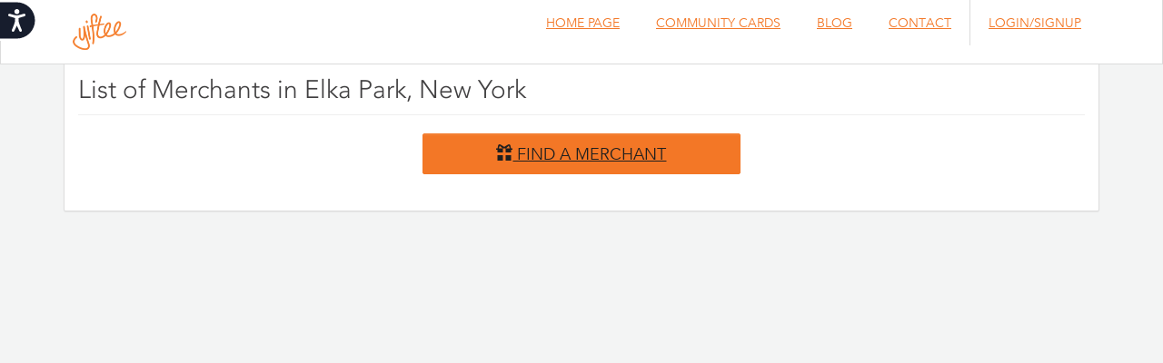

--- FILE ---
content_type: text/html; charset=utf-8
request_url: https://app.yiftee.com/gifts/list_merchant_in_city?city=Elka+Park&state=New+York
body_size: 2789
content:
<!DOCTYPE html>
<!--[if IE 9 ]>    <html id="ie-9" xmlns="http://www.w3.org/1999/xhtml" xmlns:fb="http://ogp.me/ns/fb#"> <![endif]-->
<!--[if (gt IE 9)|!(IE)]><!--> <html lang="en" xmlns="http://www.w3.org/1999/xhtml" xmlns:fb="http://ogp.me/ns/fb#"> <!--<![endif]-->
	<head>
		<meta http-equiv="Content-Type" content="text/html; charset=UTF-8" />
		<meta name="robots" content="ALL">
		<meta name="Language" content="en"><!-- This next line corrects scaling issues, resulting in a 1px line on table cells, appearing on iPads and iPhones -->

  		<meta property="fb:app_id" content="246792172033352">
 		<meta name="viewport" content="width=device-width, initial-scale=1.0, maximum-scale=1.0">

			<meta content="authenticity_token" name="csrf-param" />
<meta content="sQAboR3vTZoJXxqZoXvsXVYFJZrjnQicqhYs1BLrmnQ=" name="csrf-token" />
				<link href="https://d3t3r2m8qzhhx5.cloudfront.net/assets/xstylesheets/egifts-cc8755ec4a802c23bc0714a7846a9f5e.css" media="screen" rel="stylesheet" type="text/css" />
	<script src="https://d3t3r2m8qzhhx5.cloudfront.net/assets/jquery-b7bf26b804a6ec2e1137f8ba42050ac1.js" type="text/javascript"></script>

			  <!-- Google tag (gtag.js) -->
  <script async src="https://www.googletagmanager.com/gtag/js?id=G-TJ6FLHG0RQ"></script>
  <script>
    window.dataLayer = window.dataLayer || [];
    function gtag(){dataLayer.push(arguments);}
    gtag('js', new Date());

    gtag('config', 'G-TJ6FLHG0RQ');
  </script>
  <script>
    (function(w,d,s,l,i){w[l]=w[l]||[];w[l].push({'gtm.start':
      new Date().getTime(),event:'gtm.js'});var f=d.getElementsByTagName(s)[0],
      j=d.createElement(s),dl=l!='dataLayer'?'&l='+l:'';j.async=true;j.src=
      'https://www.googletagmanager.com/gtm.js?id='+i+dl;f.parentNode.insertBefore(j,f);
    })(window,document,'script','dataLayer','GTM-5T6L66');
  </script>


			  <script>window.STAGING_CONFIG = { enabled: false };</script>

				<meta content="Yiftee" property="og:site_name" />
				<meta content="Send Gifts Through Yiftee!" property="og:title" />
			  	<meta content="https://app.yiftee.com/assets/images/logos/fb_share_badge.png" property="og:image" />
			  	<meta content="Celebrate friends, reward employees, &amp; appreciate clients with eGifts at local shops &amp; restaurants nationally." property="og:description" />

			<!--[if lte IE 9]>
				<script src="/html5shiv.js"></script>
			<![endif]-->
		  <link href="https://d3t3r2m8qzhhx5.cloudfront.net/favicon.ico" rel="shortcut icon" type="image/vnd.microsoft.icon">
			<title>Yiftee</title>

		
<script>
function mixpanel_track(event_name,properties) {
	if((typeof mixpanel != 'undefined') && (typeof event_name != 'undefined')){
	  mixpanel.track(event_name, properties); // properties are optional
	}
} // track event

function mixpanel_track_links(selector, event_name) {
	if((typeof mixpanel != 'undefined') && (typeof selector != 'undefined') && (typeof event_name != 'undefined')){
	  mixpanel.track_links(selector, event_name);
	}
} // track clicked link

function mixpanel_time_event(event_name) {
	if((typeof mixpanel != 'undefined') && (typeof event_name != 'undefined')){
		mixpanel.time_event(event_name);
	}	
} // start timing event

function mixpanel_identify(unique_id){
	if(typeof mixpanel != 'undefined'){
		mixpanel.identify(unique_id); // if unique_id is not specified then mixpanel will assign a random distint_id
	}	
} // identify user

function mixpanel_people_set(properties){
	if(typeof mixpanel != 'undefined' && Object.keys(properties).length > 0){
		mixpanel.people.set(properties);
	}	
} // set user properties

</script>

	</head>

	<body>
		<div id="fb-root"></div>
		<script>
			var isMobile = false;
			var browserName = navigator.appName;

		  window.fbAsyncInit = function() {
		    FB.init({
		      appId      : '246792172033352',
		      status     : true,
		      xfbml      : true
		    });
		  };

		  (function(d, s, id){
		     var js, fjs = d.getElementsByTagName(s)[0];
		     if (d.getElementById(id)) {return;}
		     js = d.createElement(s); js.id = id;
		     js.src = "//connect.facebook.net/en_US/all.js";
		     fjs.parentNode.insertBefore(js, fjs);
		   }(document, 'script', 'facebook-jssdk'));

		  window.twttr = (function (d,s,id) {
		    var t, js, fjs = d.getElementsByTagName(s)[0];
		    if (d.getElementById(id)) return; js=d.createElement(s); js.id=id;
		    js.src="https://platform.twitter.com/widgets.js"; fjs.parentNode.insertBefore(js, fjs);
		    return window.twttr || (t = { _e: [], ready: function(f){ t._e.push(f) } });
		  }(document, "script", "twitter-wjs"));
		</script>

		<nav class="navbar navbar-default" role="navigation">
	<div id="nav-container" class="container-fluid" >
		<div class="navbar-header">
      <a class="navbar-brand" href="/"><img alt="Orange_logo_flat_117x80" height="100%" src="https://d3t3r2m8qzhhx5.cloudfront.net/assets/images/logos/orange_logo_flat_117x80-4d4d35bbd1f46a3ddac1f2b51011ab6f.png" /></a>
    </div>
    <div class="collapse navbar-collapse">
    	<ul class="nav navbar-nav navbar-right">
      	<li><a href='https://www.yiftee.com//' >HOME PAGE</a></li>
      	<li><a href='https://www.yiftee.com/community-gift-card' >COMMUNITY CARDS</a></li>
        <li><a href="https://www.yiftee.com/blog">BLOG</a></li>
        <li><a href="https://www.yiftee.com/contact">CONTACT</a></li>
      	<span class="vertical-divisor"></span>
      	   <li><a href='/login'>Login/Signup</a></li>
    	</ul>
    </div>
	</div>
</nav>
<div class="container">
	<br/><br/>
	<div class="row">
		<div class="col-md-12">
			<div class="panel panel-default small-margin">
				<div class="row no-margin">
					<div class="col-md-12">
						<h2 class="page-header">List of Merchants in Elka Park, New York
							</span>
						</h2>
						<div class="row">
								<div class="col-md-4 col-md-offset-4">
									<a class="btn btn-primary btn-lg btn-block" href="/gifts/browse"><span class="glyphicon glyphicon-gift"></span> FIND A MERCHANT</a>
									<br/><br/>
								</div>
						</div>
					</div>
				</div>
			</div>
		</div>
	</div>
</div>
<script type="text/javascript">

function moveToLetter(letter){
	var item = $("#letter_" + letter)
	$("body").animate({"scrollTop" : item.offset().top}, function(){
		item.css("background-color", "yellow");
		setTimeout(function(){item.css({"background-color": "white"})}, 1000);
	});
}

</script>


		<!--[if lte IE 9]>
		    <script type="text/javascript" src="/css3-mediaqueries.js"></script>
		<![endif]-->

		<!-- Accessibility Code for "app.yiftee.com" -->
		<script>
		window.interdeal = {
		    "sitekey": "34e94ff913f0181dba7f0a4733665bb5",
		    "Menulang": "EN",
		    "btnStyle": {
		    	"vPosition" : [undefined,undefined],
		    	"icon": {
			    	"type": 11
			    },
			    "scale": ["0.5",undefined],
		    },
		    "domains": {
		        "js": "https://cdn.equalweb.com/",
		        "acc": "https://access.equalweb.com/"
		    },
		};
		(function(doc, head, body){
			var coreCall             = doc.createElement('script');
			coreCall.src             = 'https://cdn.equalweb.com/core/4.3.5/accessibility.js';
			coreCall.defer           = true;
			coreCall.integrity       = 'sha512-30Chwp4k6gvr11Nui4Sw5tDn1GV6CmQCpEe6dfCT8s9Mj7vVhno2pu5hUPsR86QVFmqLEohG9h2wYw+rCVSWwQ==';
			coreCall.crossOrigin     = 'anonymous';
			coreCall.setAttribute('data-cfasync', true );
			body? body.appendChild(coreCall) : head.appendChild(coreCall);
		})(document, document.head, document.body);
		</script>
		
	</body>

</html>
